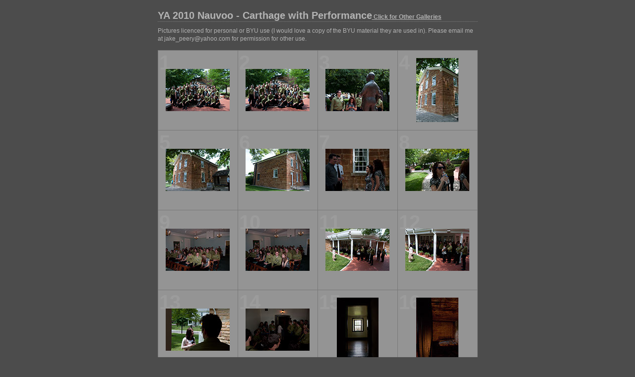

--- FILE ---
content_type: text/html
request_url: http://ya.littlejksound.com/20100611_Carthage/index.html
body_size: 2003
content:
<html xml:lang="en" xmlns="http://www.w3.org/1999/xhtml">
<head>
<meta http-equiv="Content-Type" content="text/html; charset=UTF-8">
<!--padding for ie-->
</meta>
<meta name="KEYWORDS" content="photography,software,photos,digital darkroom,gallery,image,photographer">
<!--padding for ie-->
</meta>
<meta name="generator" content="Adobe Lightroom" />
<title>YA 2010 Nauvoo - Carthage with Performance</title>
<link rel="stylesheet" type="text/css" media="screen" title="Custom Settings" href="content/127682445387579051_custom.css" />
<link rel="stylesheet" type="text/css" media="screen" title="Custom Settings" href="resources/css/master.css" />
<script type="text/javascript">
	  window.AgMode = "publish";
      cellRolloverColor="#a1a1a1";
      cellColor="#949494";
      </script>
<script type="text/javascript" src="resources/js/liveUpdate.js">
<!--padding for ie-->
</script>
<!--[if lt IE 7.]> <script defer type="text/javascript" src="resources/js/pngfix.js"></script> <![endif]-->
<!--[if gt IE 6]> <link rel="stylesheet" href="resources/css/ie7.css"></link> <![endif]-->
<!--[if lt IE 7.]> <link rel="stylesheet" href="resources/css/ie6.css"></link> <![endif]-->
</head>
<body>
<div id="wrapper">
<div id="sitetitle">
<h1 onclick="clickTarget( this, 'siteTitle.text' );" id="liveUpdateSiteTitle">YA 2010 Nauvoo - Carthage with Performance<a href="/index.html"> Click for Other Galleries</a></h1>
</div>
<div id="collectionHeader">
<h1 onclick="clickTarget( this, 'groupTitle.text' );" id="liveUpdateCollectionTitle"></h1>
<p onclick="clickTarget( this, 'groupDescription.text' );" id="liveUpdateCollectionDescription">Pictures licenced for personal or BYU use (I would love a copy of the BYU material they are used in).  Please email me at jake_peery@yahoo.com for permission for other use. </p>
</div>
<div id="stage">
<div id="index">
<div class="thumbnail borderTopLeft   " onclick="window.location.href='content/20100611_Carthage_8034_large.html'">
<div class="itemNumber">1</div>
<div onmouseover="window.gridOn( this.parentNode, 'ID0_1276824453890_thumb' );" onmouseout="window.gridOff( this.parentNode );" class="alignmentOuterGrid">
<div class="alignmentMiddle">
<div class="alignmentInner">
<div class="AdjustZIndex">
<a href="content/20100611_Carthage_8034_large.html" onclick="return needThumbImgLink;">
<img src="content/bin/images/thumb/20100611_Carthage_8034.jpg" id="ID0_1276824453890_thumb" alt="20100611_Carthage_8034">
<!--padding for ie-->
</img>
</a>
</div>
</div>
</div>
</div>
</div>
<div class="thumbnail borderTopLeft   " onclick="window.location.href='content/20100611_Carthage_8038_large.html'">
<div class="itemNumber">2</div>
<div onmouseover="window.gridOn( this.parentNode, 'ID1_1276824453890_thumb' );" onmouseout="window.gridOff( this.parentNode );" class="alignmentOuterGrid">
<div class="alignmentMiddle">
<div class="alignmentInner">
<div class="AdjustZIndex">
<a href="content/20100611_Carthage_8038_large.html" onclick="return needThumbImgLink;">
<img src="content/bin/images/thumb/20100611_Carthage_8038.jpg" id="ID1_1276824453890_thumb" alt="20100611_Carthage_8038">
<!--padding for ie-->
</img>
</a>
</div>
</div>
</div>
</div>
</div>
<div class="thumbnail borderTopLeft   " onclick="window.location.href='content/20100611_Carthage_8041_large.html'">
<div class="itemNumber">3</div>
<div onmouseover="window.gridOn( this.parentNode, 'ID2_1276824453890_thumb' );" onmouseout="window.gridOff( this.parentNode );" class="alignmentOuterGrid">
<div class="alignmentMiddle">
<div class="alignmentInner">
<div class="AdjustZIndex">
<a href="content/20100611_Carthage_8041_large.html" onclick="return needThumbImgLink;">
<img src="content/bin/images/thumb/20100611_Carthage_8041.jpg" id="ID2_1276824453890_thumb" alt="20100611_Carthage_8041">
<!--padding for ie-->
</img>
</a>
</div>
</div>
</div>
</div>
</div>
<div class="thumbnail borderTopLeft borderRight  " onclick="window.location.href='content/20100611_Carthage_8044_large.html'">
<div class="itemNumber">4</div>
<div onmouseover="window.gridOn( this.parentNode, 'ID3_1276824453890_thumb' );" onmouseout="window.gridOff( this.parentNode );" class="alignmentOuterGrid">
<div class="alignmentMiddle">
<div class="alignmentInner">
<div class="AdjustZIndex">
<a href="content/20100611_Carthage_8044_large.html" onclick="return needThumbImgLink;">
<img src="content/bin/images/thumb/20100611_Carthage_8044.jpg" id="ID3_1276824453890_thumb" alt="20100611_Carthage_8044">
<!--padding for ie-->
</img>
</a>
</div>
</div>
</div>
</div>
</div>
<div class="clear">
<!--padding for ie-->
</div>
<div class="thumbnail borderTopLeft   " onclick="window.location.href='content/20100611_Carthage_8049_large.html'">
<div class="itemNumber">5</div>
<div onmouseover="window.gridOn( this.parentNode, 'ID4_1276824453890_thumb' );" onmouseout="window.gridOff( this.parentNode );" class="alignmentOuterGrid">
<div class="alignmentMiddle">
<div class="alignmentInner">
<div class="AdjustZIndex">
<a href="content/20100611_Carthage_8049_large.html" onclick="return needThumbImgLink;">
<img src="content/bin/images/thumb/20100611_Carthage_8049.jpg" id="ID4_1276824453890_thumb" alt="20100611_Carthage_8049">
<!--padding for ie-->
</img>
</a>
</div>
</div>
</div>
</div>
</div>
<div class="thumbnail borderTopLeft   " onclick="window.location.href='content/20100611_Carthage_8053_large.html'">
<div class="itemNumber">6</div>
<div onmouseover="window.gridOn( this.parentNode, 'ID5_1276824453890_thumb' );" onmouseout="window.gridOff( this.parentNode );" class="alignmentOuterGrid">
<div class="alignmentMiddle">
<div class="alignmentInner">
<div class="AdjustZIndex">
<a href="content/20100611_Carthage_8053_large.html" onclick="return needThumbImgLink;">
<img src="content/bin/images/thumb/20100611_Carthage_8053.jpg" id="ID5_1276824453890_thumb" alt="20100611_Carthage_8053">
<!--padding for ie-->
</img>
</a>
</div>
</div>
</div>
</div>
</div>
<div class="thumbnail borderTopLeft   " onclick="window.location.href='content/20100611_Carthage_8058_large.html'">
<div class="itemNumber">7</div>
<div onmouseover="window.gridOn( this.parentNode, 'ID6_1276824453890_thumb' );" onmouseout="window.gridOff( this.parentNode );" class="alignmentOuterGrid">
<div class="alignmentMiddle">
<div class="alignmentInner">
<div class="AdjustZIndex">
<a href="content/20100611_Carthage_8058_large.html" onclick="return needThumbImgLink;">
<img src="content/bin/images/thumb/20100611_Carthage_8058.jpg" id="ID6_1276824453890_thumb" alt="20100611_Carthage_8058">
<!--padding for ie-->
</img>
</a>
</div>
</div>
</div>
</div>
</div>
<div class="thumbnail borderTopLeft borderRight  " onclick="window.location.href='content/20100611_Carthage_8060_large.html'">
<div class="itemNumber">8</div>
<div onmouseover="window.gridOn( this.parentNode, 'ID7_1276824453890_thumb' );" onmouseout="window.gridOff( this.parentNode );" class="alignmentOuterGrid">
<div class="alignmentMiddle">
<div class="alignmentInner">
<div class="AdjustZIndex">
<a href="content/20100611_Carthage_8060_large.html" onclick="return needThumbImgLink;">
<img src="content/bin/images/thumb/20100611_Carthage_8060.jpg" id="ID7_1276824453890_thumb" alt="20100611_Carthage_8060">
<!--padding for ie-->
</img>
</a>
</div>
</div>
</div>
</div>
</div>
<div class="clear">
<!--padding for ie-->
</div>
<div class="thumbnail borderTopLeft   " onclick="window.location.href='content/20100611_Carthage_8061_large.html'">
<div class="itemNumber">9</div>
<div onmouseover="window.gridOn( this.parentNode, 'ID8_1276824453890_thumb' );" onmouseout="window.gridOff( this.parentNode );" class="alignmentOuterGrid">
<div class="alignmentMiddle">
<div class="alignmentInner">
<div class="AdjustZIndex">
<a href="content/20100611_Carthage_8061_large.html" onclick="return needThumbImgLink;">
<img src="content/bin/images/thumb/20100611_Carthage_8061.jpg" id="ID8_1276824453890_thumb" alt="20100611_Carthage_8061">
<!--padding for ie-->
</img>
</a>
</div>
</div>
</div>
</div>
</div>
<div class="thumbnail borderTopLeft   " onclick="window.location.href='content/20100611_Carthage_8063_large.html'">
<div class="itemNumber">10</div>
<div onmouseover="window.gridOn( this.parentNode, 'ID9_1276824453890_thumb' );" onmouseout="window.gridOff( this.parentNode );" class="alignmentOuterGrid">
<div class="alignmentMiddle">
<div class="alignmentInner">
<div class="AdjustZIndex">
<a href="content/20100611_Carthage_8063_large.html" onclick="return needThumbImgLink;">
<img src="content/bin/images/thumb/20100611_Carthage_8063.jpg" id="ID9_1276824453890_thumb" alt="20100611_Carthage_8063">
<!--padding for ie-->
</img>
</a>
</div>
</div>
</div>
</div>
</div>
<div class="thumbnail borderTopLeft   " onclick="window.location.href='content/20100611_Carthage_8064_large.html'">
<div class="itemNumber">11</div>
<div onmouseover="window.gridOn( this.parentNode, 'ID10_1276824453890_thumb' );" onmouseout="window.gridOff( this.parentNode );" class="alignmentOuterGrid">
<div class="alignmentMiddle">
<div class="alignmentInner">
<div class="AdjustZIndex">
<a href="content/20100611_Carthage_8064_large.html" onclick="return needThumbImgLink;">
<img src="content/bin/images/thumb/20100611_Carthage_8064.jpg" id="ID10_1276824453890_thumb" alt="20100611_Carthage_8064">
<!--padding for ie-->
</img>
</a>
</div>
</div>
</div>
</div>
</div>
<div class="thumbnail borderTopLeft borderRight  " onclick="window.location.href='content/20100611_Carthage_8066_large.html'">
<div class="itemNumber">12</div>
<div onmouseover="window.gridOn( this.parentNode, 'ID11_1276824453906_thumb' );" onmouseout="window.gridOff( this.parentNode );" class="alignmentOuterGrid">
<div class="alignmentMiddle">
<div class="alignmentInner">
<div class="AdjustZIndex">
<a href="content/20100611_Carthage_8066_large.html" onclick="return needThumbImgLink;">
<img src="content/bin/images/thumb/20100611_Carthage_8066.jpg" id="ID11_1276824453906_thumb" alt="20100611_Carthage_8066">
<!--padding for ie-->
</img>
</a>
</div>
</div>
</div>
</div>
</div>
<div class="clear">
<!--padding for ie-->
</div>
<div class="thumbnail borderTopLeft  borderBottom " onclick="window.location.href='content/20100611_Carthage_8069_large.html'">
<div class="itemNumber">13</div>
<div onmouseover="window.gridOn( this.parentNode, 'ID12_1276824453906_thumb' );" onmouseout="window.gridOff( this.parentNode );" class="alignmentOuterGrid">
<div class="alignmentMiddle">
<div class="alignmentInner">
<div class="AdjustZIndex">
<a href="content/20100611_Carthage_8069_large.html" onclick="return needThumbImgLink;">
<img src="content/bin/images/thumb/20100611_Carthage_8069.jpg" id="ID12_1276824453906_thumb" alt="20100611_Carthage_8069">
<!--padding for ie-->
</img>
</a>
</div>
</div>
</div>
</div>
</div>
<div class="thumbnail borderTopLeft  borderBottom " onclick="window.location.href='content/20100611_Carthage_8071_large.html'">
<div class="itemNumber">14</div>
<div onmouseover="window.gridOn( this.parentNode, 'ID13_1276824453906_thumb' );" onmouseout="window.gridOff( this.parentNode );" class="alignmentOuterGrid">
<div class="alignmentMiddle">
<div class="alignmentInner">
<div class="AdjustZIndex">
<a href="content/20100611_Carthage_8071_large.html" onclick="return needThumbImgLink;">
<img src="content/bin/images/thumb/20100611_Carthage_8071.jpg" id="ID13_1276824453906_thumb" alt="20100611_Carthage_8071">
<!--padding for ie-->
</img>
</a>
</div>
</div>
</div>
</div>
</div>
<div class="thumbnail borderTopLeft  borderBottom " onclick="window.location.href='content/20100611_Carthage_8072_large.html'">
<div class="itemNumber">15</div>
<div onmouseover="window.gridOn( this.parentNode, 'ID14_1276824453906_thumb' );" onmouseout="window.gridOff( this.parentNode );" class="alignmentOuterGrid">
<div class="alignmentMiddle">
<div class="alignmentInner">
<div class="AdjustZIndex">
<a href="content/20100611_Carthage_8072_large.html" onclick="return needThumbImgLink;">
<img src="content/bin/images/thumb/20100611_Carthage_8072.jpg" id="ID14_1276824453906_thumb" alt="20100611_Carthage_8072">
<!--padding for ie-->
</img>
</a>
</div>
</div>
</div>
</div>
</div>
<div class="thumbnail borderTopLeft borderRight borderBottom " onclick="window.location.href='content/20100611_Carthage_8076_large.html'">
<div class="itemNumber">16</div>
<div onmouseover="window.gridOn( this.parentNode, 'ID15_1276824453906_thumb' );" onmouseout="window.gridOff( this.parentNode );" class="alignmentOuterGrid">
<div class="alignmentMiddle">
<div class="alignmentInner">
<div class="AdjustZIndex">
<a href="content/20100611_Carthage_8076_large.html" onclick="return needThumbImgLink;">
<img src="content/bin/images/thumb/20100611_Carthage_8076.jpg" id="ID15_1276824453906_thumb" alt="20100611_Carthage_8076">
<!--padding for ie-->
</img>
</a>
</div>
</div>
</div>
</div>
</div>
<div class="clear">
<!--padding for ie-->
</div>
</div>
</div>
<div class="clear">
<!--padding for ie-->
</div>
<div class="pagination">
<ul>
<li class="current">1</li>
<li>
<a href="content/index_2.html">2</a>
</li>
<li>
<a href="content/index_3.html">3</a>
</li>
<li>
<a href="content/index_4.html">4</a>
</li>
<li>
<a href="content/index_5.html">5</a>
</li>
<li>
<a href="content/index_6.html">6</a>
</li>
<li>
<a href="content/index_7.html">7</a>
</li>
<li>
<a href="content/index_8.html">8</a>
</li>
<li>
<a href="content/index_9.html">9</a>
</li>
<li class="previous">Previous</li>
<li class="next">
<a class="paginationLinks" href="content/index_2.html">Next</a>
</li>
</ul>
</div>
<div id="contact">
<a href="mailto:jake_peery@yahoo.com">
<span onclick="clickTarget( this, 'contactInfo.text' );" id="liveUpdateContactInfo">Jake Peery</span></a>
</div>
<div class="clear">
<!--padding for ie-->
</div>
</div>


<script type="text/javascript">

  var _gaq = _gaq || [];
  _gaq.push(['_setAccount', 'UA-16789836-2']);
  _gaq.push(['_trackPageview']);

  (function() {
    var ga = document.createElement('script'); ga.type = 'text/javascript'; ga.async = true;
    ga.src = ('https:' == document.location.protocol ? 'https://ssl' : 'http://www') + '.google-analytics.com/ga.js';
    var s = document.getElementsByTagName('script')[0]; s.parentNode.insertBefore(ga, s);
  })();

</script>

   </body> 
   </html>

